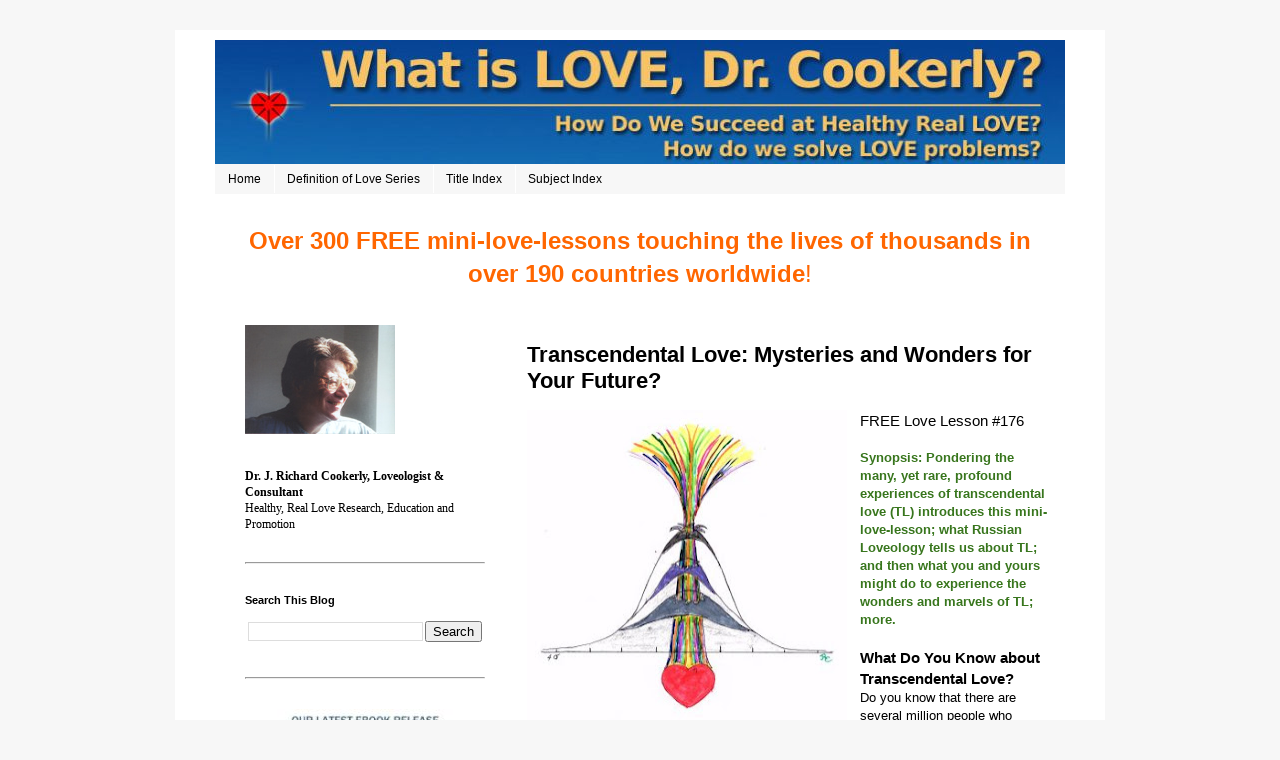

--- FILE ---
content_type: text/html; charset=UTF-8
request_url: http://www.whatislovedrcookerly.com/2018/02/transcendental-love-mysteries-and.html
body_size: 18060
content:
<!DOCTYPE html>
<html class='v2' dir='ltr' lang='en'>
<head>
<link href='https://www.blogger.com/static/v1/widgets/335934321-css_bundle_v2.css' rel='stylesheet' type='text/css'/>
<meta content='width=1100' name='viewport'/>
<meta content='text/html; charset=UTF-8' http-equiv='Content-Type'/>
<meta content='blogger' name='generator'/>
<link href='http://www.whatislovedrcookerly.com/favicon.ico' rel='icon' type='image/x-icon'/>
<link href='http://www.whatislovedrcookerly.com/2018/02/transcendental-love-mysteries-and.html' rel='canonical'/>
<link rel="alternate" type="application/atom+xml" title="What is LOVE, Dr. Cookerly? - Atom" href="http://www.whatislovedrcookerly.com/feeds/posts/default" />
<link rel="alternate" type="application/rss+xml" title="What is LOVE, Dr. Cookerly? - RSS" href="http://www.whatislovedrcookerly.com/feeds/posts/default?alt=rss" />
<link rel="service.post" type="application/atom+xml" title="What is LOVE, Dr. Cookerly? - Atom" href="https://www.blogger.com/feeds/921828284186519885/posts/default" />

<link rel="alternate" type="application/atom+xml" title="What is LOVE, Dr. Cookerly? - Atom" href="http://www.whatislovedrcookerly.com/feeds/1348884364370735326/comments/default" />
<!--Can't find substitution for tag [blog.ieCssRetrofitLinks]-->
<link href='https://blogger.googleusercontent.com/img/b/R29vZ2xl/AVvXsEiGCGN4dS0R0bZCxt-MMZXSccZyVhLc9nrUhTb_rysSvzt54ZOWoOhQGIpa0Kt1qR5YdHLDt7tKRlYKna4DJwRVx-iLx7ve4A5oWxYd4c4XThnUkS7SKu7cRlT-HDNos_uo_oHWOWWOSptf/s320/transcendental-.jpg' rel='image_src'/>
<meta content='http://www.whatislovedrcookerly.com/2018/02/transcendental-love-mysteries-and.html' property='og:url'/>
<meta content='Transcendental Love: Mysteries and Wonders for Your Future?' property='og:title'/>
<meta content='This website is all about healthy real love: the strong, powerful and effective kind.  The kind that changes and improves almost everything.' property='og:description'/>
<meta content='https://blogger.googleusercontent.com/img/b/R29vZ2xl/AVvXsEiGCGN4dS0R0bZCxt-MMZXSccZyVhLc9nrUhTb_rysSvzt54ZOWoOhQGIpa0Kt1qR5YdHLDt7tKRlYKna4DJwRVx-iLx7ve4A5oWxYd4c4XThnUkS7SKu7cRlT-HDNos_uo_oHWOWWOSptf/w1200-h630-p-k-no-nu/transcendental-.jpg' property='og:image'/>
<title>What is LOVE, Dr. Cookerly?: Transcendental Love: Mysteries and Wonders for Your Future?</title>
<style id='page-skin-1' type='text/css'><!--
/*
-----------------------------------------------
Blogger Template Style
Name:     Simple
Designer: Blogger
URL:      www.blogger.com
----------------------------------------------- */
/* Content
----------------------------------------------- */
body {
font: normal normal 12px 'Trebuchet MS', Trebuchet, Verdana, sans-serif;
color: #000000;
background: #f7f7f7 none repeat scroll top left;
padding: 0 0 0 0;
}
html body .region-inner {
min-width: 0;
max-width: 100%;
width: auto;
}
h2 {
font-size: 22px;
}
a:link {
text-decoration:none;
color: #2288bb;
}
a:visited {
text-decoration:none;
color: #888888;
}
a:hover {
text-decoration:underline;
color: #33aaff;
}
.body-fauxcolumn-outer .fauxcolumn-inner {
background: transparent none repeat scroll top left;
_background-image: none;
}
.body-fauxcolumn-outer .cap-top {
position: absolute;
z-index: 1;
height: 400px;
width: 100%;
}
.body-fauxcolumn-outer .cap-top .cap-left {
width: 100%;
background: transparent none repeat-x scroll top left;
_background-image: none;
}
.content-outer {
-moz-box-shadow: 0 0 0 rgba(0, 0, 0, .15);
-webkit-box-shadow: 0 0 0 rgba(0, 0, 0, .15);
-goog-ms-box-shadow: 0 0 0 #333333;
box-shadow: 0 0 0 rgba(0, 0, 0, .15);
margin-bottom: 1px;
}
.content-inner {
padding: 10px 40px;
}
.content-inner {
background-color: #ffffff;
}
/* Header
----------------------------------------------- */
.header-outer {
background: transparent none repeat-x scroll 0 -400px;
_background-image: none;
}
.Header h1 {
font: normal normal 40px 'Trebuchet MS',Trebuchet,Verdana,sans-serif;
color: #000000;
text-shadow: 0 0 0 rgba(0, 0, 0, .2);
}
.Header h1 a {
color: #000000;
}
.Header .description {
font-size: 18px;
color: #000000;
}
.header-inner .Header .titlewrapper {
padding: 22px 0;
}
.header-inner .Header .descriptionwrapper {
padding: 0 0;
}
/* Tabs
----------------------------------------------- */
.tabs-inner .section:first-child {
border-top: 0 solid rgba(0, 0, 0, 0);
}
.tabs-inner .section:first-child ul {
margin-top: -1px;
border-top: 1px solid rgba(0, 0, 0, 0);
border-left: 1px solid rgba(0, 0, 0, 0);
border-right: 1px solid rgba(0, 0, 0, 0);
}
.tabs-inner .widget ul {
background: #f7f7f7 none repeat-x scroll 0 -800px;
_background-image: none;
border-bottom: 1px solid rgba(0, 0, 0, 0);
margin-top: 0;
margin-left: -30px;
margin-right: -30px;
}
.tabs-inner .widget li a {
display: inline-block;
padding: .6em 1em;
font: normal normal 12px 'Trebuchet MS', Trebuchet, Verdana, sans-serif;
color: #000000;
border-left: 1px solid #ffffff;
border-right: 1px solid rgba(0, 0, 0, 0);
}
.tabs-inner .widget li:first-child a {
border-left: none;
}
.tabs-inner .widget li.selected a, .tabs-inner .widget li a:hover {
color: #000000;
background-color: #ff8832;
text-decoration: none;
}
/* Columns
----------------------------------------------- */
.main-outer {
border-top: 0 solid transparent;
}
.fauxcolumn-left-outer .fauxcolumn-inner {
border-right: 1px solid transparent;
}
.fauxcolumn-right-outer .fauxcolumn-inner {
border-left: 1px solid transparent;
}
/* Headings
----------------------------------------------- */
div.widget > h2,
div.widget h2.title {
margin: 0 0 1em 0;
font: normal bold 11px 'Trebuchet MS',Trebuchet,Verdana,sans-serif;
color: #000000;
}
/* Widgets
----------------------------------------------- */
.widget .zippy {
color: #999999;
text-shadow: 2px 2px 1px rgba(0, 0, 0, .1);
}
.widget .popular-posts ul {
list-style: none;
}
/* Posts
----------------------------------------------- */
h2.date-header {
font: normal bold 11px Arial, Tahoma, Helvetica, FreeSans, sans-serif;
}
.date-header span {
background-color: #bbbbbb;
color: #ffffff;
padding: 0.4em;
letter-spacing: 3px;
margin: inherit;
}
.main-inner {
padding-top: 35px;
padding-bottom: 65px;
}
.main-inner .column-center-inner {
padding: 0 0;
}
.main-inner .column-center-inner .section {
margin: 0 1em;
}
.post {
margin: 0 0 45px 0;
}
h3.post-title, .comments h4 {
font: normal bold 22px 'Trebuchet MS',Trebuchet,Verdana,sans-serif;
margin: .75em 0 0;
}
.post-body {
font-size: 110%;
line-height: 1.4;
position: relative;
}
.post-body img, .post-body .tr-caption-container, .Profile img, .Image img,
.BlogList .item-thumbnail img {
padding: 2px;
background: #ffffff;
border: 1px solid #eeeeee;
-moz-box-shadow: 1px 1px 5px rgba(0, 0, 0, .1);
-webkit-box-shadow: 1px 1px 5px rgba(0, 0, 0, .1);
box-shadow: 1px 1px 5px rgba(0, 0, 0, .1);
}
.post-body img, .post-body .tr-caption-container {
padding: 5px;
}
.post-body .tr-caption-container {
color: #000000;
}
.post-body .tr-caption-container img {
padding: 0;
background: transparent;
border: none;
-moz-box-shadow: 0 0 0 rgba(0, 0, 0, .1);
-webkit-box-shadow: 0 0 0 rgba(0, 0, 0, .1);
box-shadow: 0 0 0 rgba(0, 0, 0, .1);
}
.post-header {
margin: 0 0 1.5em;
line-height: 1.6;
font-size: 90%;
}
.post-footer {
margin: 20px -2px 0;
padding: 5px 10px;
color: #666666;
background-color: #eeeeee;
border-bottom: 1px solid #eeeeee;
line-height: 1.6;
font-size: 90%;
}
#comments .comment-author {
padding-top: 1.5em;
border-top: 1px solid transparent;
background-position: 0 1.5em;
}
#comments .comment-author:first-child {
padding-top: 0;
border-top: none;
}
.avatar-image-container {
margin: .2em 0 0;
}
#comments .avatar-image-container img {
border: 1px solid #eeeeee;
}
/* Comments
----------------------------------------------- */
.comments .comments-content .icon.blog-author {
background-repeat: no-repeat;
background-image: url([data-uri]);
}
.comments .comments-content .loadmore a {
border-top: 1px solid #999999;
border-bottom: 1px solid #999999;
}
.comments .comment-thread.inline-thread {
background-color: #eeeeee;
}
.comments .continue {
border-top: 2px solid #999999;
}
/* Accents
---------------------------------------------- */
.section-columns td.columns-cell {
border-left: 1px solid transparent;
}
.blog-pager {
background: transparent url(https://resources.blogblog.com/blogblog/data/1kt/simple/paging_dot.png) repeat-x scroll top center;
}
.blog-pager-older-link, .home-link,
.blog-pager-newer-link {
background-color: #ffffff;
padding: 5px;
}
.footer-outer {
border-top: 1px dashed #bbbbbb;
}
/* Mobile
----------------------------------------------- */
body.mobile  {
background-size: auto;
}
.mobile .body-fauxcolumn-outer {
background: transparent none repeat scroll top left;
}
.mobile .body-fauxcolumn-outer .cap-top {
background-size: 100% auto;
}
.mobile .content-outer {
-webkit-box-shadow: 0 0 3px rgba(0, 0, 0, .15);
box-shadow: 0 0 3px rgba(0, 0, 0, .15);
}
.mobile .tabs-inner .widget ul {
margin-left: 0;
margin-right: 0;
}
.mobile .post {
margin: 0;
}
.mobile .main-inner .column-center-inner .section {
margin: 0;
}
.mobile .date-header span {
padding: 0.1em 10px;
margin: 0 -10px;
}
.mobile h3.post-title {
margin: 0;
}
.mobile .blog-pager {
background: transparent none no-repeat scroll top center;
}
.mobile .footer-outer {
border-top: none;
}
.mobile .main-inner, .mobile .footer-inner {
background-color: #ffffff;
}
.mobile-index-contents {
color: #000000;
}
.mobile-link-button {
background-color: #2288bb;
}
.mobile-link-button a:link, .mobile-link-button a:visited {
color: #ffffff;
}
.mobile .tabs-inner .section:first-child {
border-top: none;
}
.mobile .tabs-inner .PageList .widget-content {
background-color: #ff8832;
color: #000000;
border-top: 1px solid rgba(0, 0, 0, 0);
border-bottom: 1px solid rgba(0, 0, 0, 0);
}
.mobile .tabs-inner .PageList .widget-content .pagelist-arrow {
border-left: 1px solid rgba(0, 0, 0, 0);
}
/* Wades styling removes image border added 1-22-2018 -start */
h6 {
text-align: center
}
.post-body img, .post-body .tr-caption-container, .Profile img, .Image img,
.BlogList .item-thumbnail img {
padding: 0 !important;
border: none !important;
background: none !important;
-moz-box-shadow: 0px 0px 0px transparent !important;
-webkit-box-shadow: 0px 0px 0px transparent !important;
box-shadow: 0px 0px 0px transparent !important;
}
/* Wades styling removes image border added 1-22-2018 -end */
/* Wades table styling added 1-22-2018 -start */
table {
color:#33333;
font-family:Helvetica,Arial,sans-serif;
width:100%;
border-spacing:1px;
border-collapse:separate;
padding:0 3px;
}
td, th {
height:30px;
transition:all .3s;
text-align:left;
width:auto;
}
th {
background:#B1B6AF;
font-weight:700;
border-radius: 5px;
}
td {
background:#FAFAFA;
}
tr:nth-child(even) td {
background:#FFFFFF;
}
tr:nth-child(odd) td {
background:#FFFFFF;
}
/* Wades table styling added 12-23-2016 - end */
/* Wades table styling added 12-24-2016 - start */
.post-body img, .post-body .tr-caption-container, .Profile img, .Image img, .BlogList .item-thumbnail img {
padding: 0px !important;
background: none !important;
border: none !important;
-moz-box-shadow: 0px 0px 0px transparent !important;
-webkit-box-shadow: 0px 0px 0px transparent !important;
box-shadow: 0px 0px 0px transparent !important;
}
/* Wades table styling added 1-22-2018 - end */
/* Wades contact form mod added 1-23-2018 -start */
div#ContactForm1 {
display: none !important;
}
/* Wades contact form mod added 1-23-2018 -end */
/* Wades footer tidying 2-21-2018 -start */
/* Wades footer tidying 2-21-2018 -end */
--></style>
<style id='template-skin-1' type='text/css'><!--
body {
min-width: 930px;
}
.content-outer, .content-fauxcolumn-outer, .region-inner {
min-width: 930px;
max-width: 930px;
_width: 930px;
}
.main-inner .columns {
padding-left: 300px;
padding-right: 0px;
}
.main-inner .fauxcolumn-center-outer {
left: 300px;
right: 0px;
/* IE6 does not respect left and right together */
_width: expression(this.parentNode.offsetWidth -
parseInt("300px") -
parseInt("0px") + 'px');
}
.main-inner .fauxcolumn-left-outer {
width: 300px;
}
.main-inner .fauxcolumn-right-outer {
width: 0px;
}
.main-inner .column-left-outer {
width: 300px;
right: 100%;
margin-left: -300px;
}
.main-inner .column-right-outer {
width: 0px;
margin-right: -0px;
}
#layout {
min-width: 0;
}
#layout .content-outer {
min-width: 0;
width: 800px;
}
#layout .region-inner {
min-width: 0;
width: auto;
}
body#layout div.add_widget {
padding: 8px;
}
body#layout div.add_widget a {
margin-left: 32px;
}
--></style>
<script type='text/javascript'>
        (function(i,s,o,g,r,a,m){i['GoogleAnalyticsObject']=r;i[r]=i[r]||function(){
        (i[r].q=i[r].q||[]).push(arguments)},i[r].l=1*new Date();a=s.createElement(o),
        m=s.getElementsByTagName(o)[0];a.async=1;a.src=g;m.parentNode.insertBefore(a,m)
        })(window,document,'script','https://www.google-analytics.com/analytics.js','ga');
        ga('create', 'UA-18503870-1', 'auto', 'blogger');
        ga('blogger.send', 'pageview');
      </script>
<link href='https://www.blogger.com/dyn-css/authorization.css?targetBlogID=921828284186519885&amp;zx=73037545-a946-411e-be8c-0b84376290ab' media='none' onload='if(media!=&#39;all&#39;)media=&#39;all&#39;' rel='stylesheet'/><noscript><link href='https://www.blogger.com/dyn-css/authorization.css?targetBlogID=921828284186519885&amp;zx=73037545-a946-411e-be8c-0b84376290ab' rel='stylesheet'/></noscript>
<meta name='google-adsense-platform-account' content='ca-host-pub-1556223355139109'/>
<meta name='google-adsense-platform-domain' content='blogspot.com'/>

</head>
<body class='loading variant-simplysimple'>
<div class='navbar no-items section' id='navbar' name='Navbar'>
</div>
<div class='body-fauxcolumns'>
<div class='fauxcolumn-outer body-fauxcolumn-outer'>
<div class='cap-top'>
<div class='cap-left'></div>
<div class='cap-right'></div>
</div>
<div class='fauxborder-left'>
<div class='fauxborder-right'></div>
<div class='fauxcolumn-inner'>
</div>
</div>
<div class='cap-bottom'>
<div class='cap-left'></div>
<div class='cap-right'></div>
</div>
</div>
</div>
<div class='content'>
<div class='content-fauxcolumns'>
<div class='fauxcolumn-outer content-fauxcolumn-outer'>
<div class='cap-top'>
<div class='cap-left'></div>
<div class='cap-right'></div>
</div>
<div class='fauxborder-left'>
<div class='fauxborder-right'></div>
<div class='fauxcolumn-inner'>
</div>
</div>
<div class='cap-bottom'>
<div class='cap-left'></div>
<div class='cap-right'></div>
</div>
</div>
</div>
<div class='content-outer'>
<div class='content-cap-top cap-top'>
<div class='cap-left'></div>
<div class='cap-right'></div>
</div>
<div class='fauxborder-left content-fauxborder-left'>
<div class='fauxborder-right content-fauxborder-right'></div>
<div class='content-inner'>
<header>
<div class='header-outer'>
<div class='header-cap-top cap-top'>
<div class='cap-left'></div>
<div class='cap-right'></div>
</div>
<div class='fauxborder-left header-fauxborder-left'>
<div class='fauxborder-right header-fauxborder-right'></div>
<div class='region-inner header-inner'>
<div class='header section' id='header' name='Header'><div class='widget Header' data-version='1' id='Header1'>
<div id='header-inner'>
<a href='http://www.whatislovedrcookerly.com/' style='display: block'>
<img alt='What is LOVE, Dr. Cookerly?' height='125px; ' id='Header1_headerimg' src='https://blogger.googleusercontent.com/img/b/R29vZ2xl/AVvXsEjYhg2QFSIl9s9IzFy3_mQNfNGgKD-aF6_8l5M9WfIs-csJu1o4NuNBuRvl0UxwqOXt904RLkenskShDeNotOmrH_ttxIGARgYYObPKm3-LAP6MgO0E8Zu6lyrf6iIQ5bzGPsW2GLrbx7Z6/s1600/header930.jpg' style='display: block' width='930px; '/>
</a>
</div>
</div></div>
</div>
</div>
<div class='header-cap-bottom cap-bottom'>
<div class='cap-left'></div>
<div class='cap-right'></div>
</div>
</div>
</header>
<div class='tabs-outer'>
<div class='tabs-cap-top cap-top'>
<div class='cap-left'></div>
<div class='cap-right'></div>
</div>
<div class='fauxborder-left tabs-fauxborder-left'>
<div class='fauxborder-right tabs-fauxborder-right'></div>
<div class='region-inner tabs-inner'>
<div class='tabs section' id='crosscol' name='Cross-Column'><div class='widget PageList' data-version='1' id='PageList1'>
<div class='widget-content'>
<ul>
<li>
<a href='http://www.whatislovedrcookerly.com/'>Home</a>
</li>
<li>
<a href='http://www.whatislovedrcookerly.com/p/definition-of-love-series_19.html'>Definition of Love Series</a>
</li>
<li>
<a href='http://www.whatislovedrcookerly.com/p/title-index_21.html'>Title Index</a>
</li>
<li>
<a href='http://www.whatislovedrcookerly.com/p/subject-index_25.html'>Subject Index</a>
</li>
</ul>
<div class='clear'></div>
</div>
</div></div>
<div class='tabs section' id='crosscol-overflow' name='Cross-Column 2'><div class='widget Text' data-version='1' id='Text1'>
<div class='widget-content'>
<h1 style="text-align: center;"><span =""  style="color:#ff6600;">Over 300 FREE mini-love-lessons touching the lives of thousands in over 190 countries worldwide<span style="font-weight: normal;">!</span></span></h1>
</div>
<div class='clear'></div>
</div></div>
</div>
</div>
<div class='tabs-cap-bottom cap-bottom'>
<div class='cap-left'></div>
<div class='cap-right'></div>
</div>
</div>
<div class='main-outer'>
<div class='main-cap-top cap-top'>
<div class='cap-left'></div>
<div class='cap-right'></div>
</div>
<div class='fauxborder-left main-fauxborder-left'>
<div class='fauxborder-right main-fauxborder-right'></div>
<div class='region-inner main-inner'>
<div class='columns fauxcolumns'>
<div class='fauxcolumn-outer fauxcolumn-center-outer'>
<div class='cap-top'>
<div class='cap-left'></div>
<div class='cap-right'></div>
</div>
<div class='fauxborder-left'>
<div class='fauxborder-right'></div>
<div class='fauxcolumn-inner'>
</div>
</div>
<div class='cap-bottom'>
<div class='cap-left'></div>
<div class='cap-right'></div>
</div>
</div>
<div class='fauxcolumn-outer fauxcolumn-left-outer'>
<div class='cap-top'>
<div class='cap-left'></div>
<div class='cap-right'></div>
</div>
<div class='fauxborder-left'>
<div class='fauxborder-right'></div>
<div class='fauxcolumn-inner'>
</div>
</div>
<div class='cap-bottom'>
<div class='cap-left'></div>
<div class='cap-right'></div>
</div>
</div>
<div class='fauxcolumn-outer fauxcolumn-right-outer'>
<div class='cap-top'>
<div class='cap-left'></div>
<div class='cap-right'></div>
</div>
<div class='fauxborder-left'>
<div class='fauxborder-right'></div>
<div class='fauxcolumn-inner'>
</div>
</div>
<div class='cap-bottom'>
<div class='cap-left'></div>
<div class='cap-right'></div>
</div>
</div>
<!-- corrects IE6 width calculation -->
<div class='columns-inner'>
<div class='column-center-outer'>
<div class='column-center-inner'>
<div class='main section' id='main' name='Main'><div class='widget Blog' data-version='1' id='Blog1'>
<div class='blog-posts hfeed'>

          <div class="date-outer">
        

          <div class="date-posts">
        
<div class='post-outer'>
<div class='post hentry uncustomized-post-template' itemprop='blogPost' itemscope='itemscope' itemtype='http://schema.org/BlogPosting'>
<meta content='https://blogger.googleusercontent.com/img/b/R29vZ2xl/AVvXsEiGCGN4dS0R0bZCxt-MMZXSccZyVhLc9nrUhTb_rysSvzt54ZOWoOhQGIpa0Kt1qR5YdHLDt7tKRlYKna4DJwRVx-iLx7ve4A5oWxYd4c4XThnUkS7SKu7cRlT-HDNos_uo_oHWOWWOSptf/s320/transcendental-.jpg' itemprop='image_url'/>
<meta content='921828284186519885' itemprop='blogId'/>
<meta content='1348884364370735326' itemprop='postId'/>
<a name='1348884364370735326'></a>
<h3 class='post-title entry-title' itemprop='name'>
Transcendental Love: Mysteries and Wonders for Your Future?
</h3>
<div class='post-header'>
<div class='post-header-line-1'></div>
</div>
<div class='post-body entry-content' id='post-body-1348884364370735326' itemprop='description articleBody'>
<div class="separator" style="clear: both; text-align: center;">
<a href="https://blogger.googleusercontent.com/img/b/R29vZ2xl/AVvXsEiGCGN4dS0R0bZCxt-MMZXSccZyVhLc9nrUhTb_rysSvzt54ZOWoOhQGIpa0Kt1qR5YdHLDt7tKRlYKna4DJwRVx-iLx7ve4A5oWxYd4c4XThnUkS7SKu7cRlT-HDNos_uo_oHWOWWOSptf/s1600/transcendental-.jpg" style="clear: left; float: left; margin-bottom: 1em; margin-right: 1em;"><img border="0" data-original-height="342" data-original-width="350" height="312" src="https://blogger.googleusercontent.com/img/b/R29vZ2xl/AVvXsEiGCGN4dS0R0bZCxt-MMZXSccZyVhLc9nrUhTb_rysSvzt54ZOWoOhQGIpa0Kt1qR5YdHLDt7tKRlYKna4DJwRVx-iLx7ve4A5oWxYd4c4XThnUkS7SKu7cRlT-HDNos_uo_oHWOWWOSptf/s320/transcendental-.jpg" width="320" /></a></div>
<h3 style="text-align: left;"><span style="font-weight: normal;">FREE Love Lesson #176</span></h3>
<div>
<br /></div>
<h4>
<span style="color: #38761d;">Synopsis: Pondering the many, yet rare, profound experiences of 
transcendental love (TL) introduces this mini-love-lesson; what Russian Loveology tells us about TL; and then what you and 
yours might do to experience the wonders and marvels of TL; more.</span></h4>
<div>
<br /></div>
<h3>
<strong>What Do You Know about Transcendental Love?</strong></h3>
Do you know that there are several million people who deeply and 
sincerely tell of transcendental love (TL) experiences mysteriously and 
wonderfully changing their lives?<br />
<br />
Sometimes they speak of the 
experience making their lives marvelously more meaningful, giving them 
new and better life purpose and a fresh life path, and also TL deeply 
bonding them with others in ways seemingly beyond explanation?&nbsp; Others 
tell of those experiences giving them great comfort, astounding 
inspiration, a sense of cosmic understanding and that they were the very
 most important experiences of their lives.<br />
<br />
Have you heard of the couples who report awesome, intimate connecting
 and uniting experiences by way of what can be well categorized as a 
transcendental love events?&nbsp; Then there are the almost mystical 
incidences which have momentous, positive effect on whole families, deep
 friendships and strong comrade alliances.&nbsp; Upon inspection these too 
may be legitimately described as transcendental love happenings.<br />
<br />
Are you aware that many civilization&#8217;s best contributors and progress
 creators had what can be seen as a profound, transcendental love 
experience prior to producing the influence they came to be known for?<br />
<br />
<h3>
<strong>Common, Uncommon Transcendental Love Experiences</strong></h3>
You are awake and alert in the middle of the night.&nbsp; For unknown 
reasons you take a long, lingering look at someone you dearly love who 
is laying nearby in a deep, peaceful sleep.&nbsp; It could be your spouse, 
child, new baby, dearly beloved grandparent or anyone you have strong 
love for.&nbsp; Suddenly you feel a most profound and abiding surge of 
magnificent, intimate and abiding love for that person.&nbsp; Your sense of 
awesome love is so great it is almost painful.&nbsp; You experience your love
 of, for and with that person in a way that transcends anything you have
 ever known before.<br />
<br />
It is beyond comprehension, beyond explanation and far beyond your 
normal ways of perceiving reality.&nbsp; Somehow you feel more intimately 
united, not only with this sleeping beloved but simultaneously with the 
life force itself and with the whole universe.&nbsp; You weep quietly, and 
then an amazing sense of you know not what gives you a serene feeling of
 great, personal peace.<br />
Something akin to that description has been given by countless 
others; it perhaps can be classified as the most common type of 
transcendental love experience by different people all around the world,
 although this experience cannot be called &#8216;common&#8217; at all.<br />
<br />
<h3>
<strong>Other Ways of Transcendental Love<br />
</strong></h3>
A very loving couple was sexually making love.&nbsp; Suddenly they 
simultaneously were inundated by an ecstasy-filled sense of oceanic, 
spiritual connectedness.&nbsp; This feeling of union was not only with each 
other but also with what they identify as a universal, loving deity.&nbsp; 
This was far beyond their previous, climactic experiences.&nbsp; Later they 
describe an awareness of the exploding and mingling of their spirits 
with all that is good and holy in existence.&nbsp; Slowly, as they related 
it, their scattered, atoms of spirit seemed to drift back together and 
they became joyously rejoined.&nbsp; When they left that altered state and 
reentered common reality they had a sense that they were now strangely 
changed and mysteriously linked.<br />
<br />
Now, ponder this statement.&nbsp; &#8220;I suddenly became intensely aware of 
something being wrong with my twin sister who was miles away.&nbsp; She and I
 are so close and so heart connected we often intuit things about each 
another.&nbsp; I immediately tried to call her and got no answer.&nbsp; In a near 
panic I drove to her house and found her unconscious and bleeding from a
 fall she had taken in a home accident.&nbsp; The ambulance got there in time
 but had I not sensed her emergency need she would have died.&nbsp; I only 
can conclude our love bond transcends space, and maybe time too, and 
that is what saved her life.&#8221;<br />
Now, contemplate this.&nbsp; Someone, with a sense of serenity, sacrifices
 their own life for someone they dearly love transcending their own 
survival instinct and the evolutionary imperatives of genetic 
continuance.&nbsp; It is thought that somewhere in the world this kind of 
love-motivated action happens almost everyday.<br />
<br />
A prayer circle of loving family and friends gathers around a deathly
 ill loved one.&nbsp; The circle offers prayers, perhaps chants, sways and 
makes ritualistic gestures while going into a mutual, deeply meditative 
state.&nbsp; From that moment on the observable symptoms of the deadly 
disease begin to alleviate.&nbsp; Later evidence of the disease can no longer
 be found in the loved one&#8217;s body.<br />
<br />
Countless, well-documented examples like these exist around the world
 and have existed throughout history.&nbsp; Are these also examples of 
transcendental love at work?<br />
<br />
<h3>
<strong>What Is Transcendental Love?</strong></h3>
First, let us be sure we are understanding the words &#8216;transcendent&#8217; 
and &#8216;transcendental&#8217;. Both simply mean and refer to that which is 
happening beyond the range of normal or merely physical, human 
experience and that which surpasses ordinary, usual comprehension.&nbsp; 
Transcendental often carries with it the connotation of being &#8216;higher&#8217;, 
more profound, greater, deeper, wider, more magnificent, universal and 
cosmically connected.&nbsp; Transcendent can refer to that which passes 
beyond our understanding of space, time and the physical universe.<br />
<br />
Words and concepts sometimes associated with transcendental are 
metaphysical, mystical, beyond human understanding, miraculous, extra 
sensorial, cosmic, poly-dimensional, infinite, eternal, spiritual, 
omnipresent, indescribable and ethereal.<br />
<br />
Transcendental love is a term referring to a love or love experience 
that is so strong and/or so awesome that it goes well beyond the range 
of usual and normal, human experience, comprehension or control.&nbsp; This 
love also is described with all the words that apply to &#8216;transcendental 
or transcendent&#8217;<br />
<br />
<h3>
<strong>What Russian Loveology Tells Us</strong></h3>
In 2013 Russian scientists began officially establishing &#8220;loveology&#8221; 
as a separate, independent branch of the natural sciences.&nbsp; As published
 in the European Journal Of Natural History (No2) they proffered three 
major areas of focus for the study of love.&nbsp; One was biological love 
phenomena (includes physiological, brain science, physical medicine, 
etc.) another was what they called social-philosophic love phenomena 
(includes philosophy, psychology, sociology, cultural anthropology, 
etc.) and the third was &#8220;transcendent&#8221; love phenomena (includes, 
metaphysical, historical, theological, spiritual, esoteric, etc.) and 
their interrelationship with one another.<br />
<br />
They reasoned there was plenty of research evidence in all three 
areas concerning love, and that combined with the accumulation of 
science-based research led to the conclusionary pronouncement &#8220;We think 
that the time for loveology has come!&#8221;, including its emphasis on 
transcendent love.&nbsp; Since then, more research projects into love have 
been launched and conducted, and a good many more are on the way 
including those into transcendental love phenomena.<br />
<br />
<h3>
<strong>Can You Have (Experience) Transcendental Love?<br />
</strong></h3>
The simple answer is yes.&nbsp; However, the statistical answer is 
probably not.&nbsp; That is because, it appears, that the majority of people 
do not ever experience transcendental love, or if they do experience it 
at all, it only is minor episodes of it.&nbsp; You, however, can do things to
 enhance your chances of having what many consider to be the most 
wonderful and miraculous form of love experience possible &#8211; that of 
transcendental love.<br />
<br />
Here are some things you can do.&nbsp; For an ongoing time, inundate 
yourself with the study of the transcendental experience and its 
tenants.&nbsp; While doing so, engage in deep introspection, cosmic 
extraspection, and both seeing and connecting with others at their core,
 heart level.&nbsp; For couples, creating and engaging in intimate, joint, 
spiritual practices has been known to be a very good way to seek the 
transcendental love experience.<br />
<br />
Transcendental and other types of meditation, going on a vision 
quest, doing yoga mind, body and heart exercises, engaging in Sufi 
whirling dancing and chanting, following Hindu, Buddhist, Zen, Sufi 
Islamic, Taoist, Tantric, Judaic or esoteric Christian teachings and 
practices, along with any other spiritual/religious approach involving 
the transcendental, going to humanistic and positivistic psychology 
experiential workshops, retreats and classes, and doing the vast host of
 things similar to those just listed.<br />
<br />
Also, inundating yourself with the study of love and continuously 
practicing what you learn as best you can tends to strengthen one&#8217;s 
transcendental love potential.&nbsp; Also known to be helpful is immersing 
yourself in nature and its beauty-filled wonders, doing selfless 
altruistic service, doing personal growth therapy, doing pilgrimages to 
the shrines and places you personally find important and inspiring, and 
frequently engaging in deep meditation and prayer.&nbsp; Couples, families 
and friends sometimes can do these things together and that, indeed, may
 enhance the transcendent love experience when and if it happens.<br />
<br />
The message here is, for the transcendental love to happen, you may 
have to do love-oriented or love-possible things earnestly and with some
 expenditure of time and energy.&nbsp; It probably will not work to just play
 around or toy with these endeavors.&nbsp; However, the transcendental love 
experience may surprisingly just come to you one day for no known reason
 because that also is what is frequently reported.&nbsp; The transcendental 
love experience is seen to be profoundly deep, astonishingly high and 
wondrously wide but not at all guaranteed or certain.<br />
<br />
As always &#8211; Go and Grow with Love<br />
<br />
<h4>
<span style="color: #38761d;">Dr. J. Richard Cookerly</span></h4>
<div>
<br /></div>
<br />
<strong><span style="color: red;">&#9829;</span> Love Success Question:</strong> Will you actually and actively explore one pathway or another toward transcendental love?
<div style='clear: both;'></div>
</div>
<div class='post-footer'>
<div class='post-footer-line post-footer-line-1'>
<span class='post-author vcard'>
</span>
<span class='post-timestamp'>
</span>
<span class='post-comment-link'>
</span>
<span class='post-icons'>
<span class='item-control blog-admin pid-696015254'>
<a href='https://www.blogger.com/post-edit.g?blogID=921828284186519885&postID=1348884364370735326&from=pencil' title='Edit Post'>
<img alt='' class='icon-action' height='18' src='https://resources.blogblog.com/img/icon18_edit_allbkg.gif' width='18'/>
</a>
</span>
</span>
<div class='post-share-buttons goog-inline-block'>
<a class='goog-inline-block share-button sb-email' href='https://www.blogger.com/share-post.g?blogID=921828284186519885&postID=1348884364370735326&target=email' target='_blank' title='Email This'><span class='share-button-link-text'>Email This</span></a><a class='goog-inline-block share-button sb-blog' href='https://www.blogger.com/share-post.g?blogID=921828284186519885&postID=1348884364370735326&target=blog' onclick='window.open(this.href, "_blank", "height=270,width=475"); return false;' target='_blank' title='BlogThis!'><span class='share-button-link-text'>BlogThis!</span></a><a class='goog-inline-block share-button sb-twitter' href='https://www.blogger.com/share-post.g?blogID=921828284186519885&postID=1348884364370735326&target=twitter' target='_blank' title='Share to X'><span class='share-button-link-text'>Share to X</span></a><a class='goog-inline-block share-button sb-facebook' href='https://www.blogger.com/share-post.g?blogID=921828284186519885&postID=1348884364370735326&target=facebook' onclick='window.open(this.href, "_blank", "height=430,width=640"); return false;' target='_blank' title='Share to Facebook'><span class='share-button-link-text'>Share to Facebook</span></a><a class='goog-inline-block share-button sb-pinterest' href='https://www.blogger.com/share-post.g?blogID=921828284186519885&postID=1348884364370735326&target=pinterest' target='_blank' title='Share to Pinterest'><span class='share-button-link-text'>Share to Pinterest</span></a>
</div>
</div>
<div class='post-footer-line post-footer-line-2'>
<span class='post-labels'>
</span>
</div>
<div class='post-footer-line post-footer-line-3'>
<span class='post-location'>
</span>
</div>
</div>
</div>
<div class='comments' id='comments'>
<a name='comments'></a>
<h4>No comments:</h4>
<div id='Blog1_comments-block-wrapper'>
<dl class='avatar-comment-indent' id='comments-block'>
</dl>
</div>
<p class='comment-footer'>
<div class='comment-form'>
<a name='comment-form'></a>
<h4 id='comment-post-message'>Post a Comment</h4>
<p>
</p>
<a href='https://www.blogger.com/comment/frame/921828284186519885?po=1348884364370735326&hl=en&saa=85391&origin=http://www.whatislovedrcookerly.com' id='comment-editor-src'></a>
<iframe allowtransparency='true' class='blogger-iframe-colorize blogger-comment-from-post' frameborder='0' height='410px' id='comment-editor' name='comment-editor' src='' width='100%'></iframe>
<script src='https://www.blogger.com/static/v1/jsbin/2830521187-comment_from_post_iframe.js' type='text/javascript'></script>
<script type='text/javascript'>
      BLOG_CMT_createIframe('https://www.blogger.com/rpc_relay.html');
    </script>
</div>
</p>
</div>
</div>

        </div></div>
      
</div>
<div class='blog-pager' id='blog-pager'>
<span id='blog-pager-newer-link'>
<a class='blog-pager-newer-link' href='http://www.whatislovedrcookerly.com/2018/02/re-sparking-your-love.html' id='Blog1_blog-pager-newer-link' title='Newer Post'>Newer Post</a>
</span>
<span id='blog-pager-older-link'>
<a class='blog-pager-older-link' href='http://www.whatislovedrcookerly.com/2020/08/where-does-love-rank-in-your-life-today.html' id='Blog1_blog-pager-older-link' title='Older Post'>Older Post</a>
</span>
<a class='home-link' href='http://www.whatislovedrcookerly.com/'>Home</a>
</div>
<div class='clear'></div>
<div class='post-feeds'>
<div class='feed-links'>
Subscribe to:
<a class='feed-link' href='http://www.whatislovedrcookerly.com/feeds/1348884364370735326/comments/default' target='_blank' type='application/atom+xml'>Post Comments (Atom)</a>
</div>
</div>
</div></div>
</div>
</div>
<div class='column-left-outer'>
<div class='column-left-inner'>
<aside>
<div class='sidebar section' id='sidebar-left-1'><div class='widget Image' data-version='1' id='Image1'>
<div class='widget-content'>
<img alt='' height='109' id='Image1_img' src='https://blogger.googleusercontent.com/img/b/R29vZ2xl/AVvXsEjSO_Em1nlUYBzXwrCWlqIz9QJjzQnLtKjGZnANAANMQNhgwDNM_L3F4nTrDF4sXYa6o-ydRp3W2XHI4gZb7ZYLi0oxl_3B2jqkc6j82asHcrY-3ffUcpeLkYddMgq4ufB9hIMQvDoiOlJ4/s1600/jrcookerly-headshot-150w-v3.jpg' width='150'/>
<br/>
</div>
<div class='clear'></div>
</div><div class='widget Text' data-version='1' id='Text2'>
<div class='widget-content'>
<div><span style="font-family:Georgia, serif;"><b>Dr. J. Richard Cookerly, Loveologist &amp; Consultant</b></span></div><div><span style="font-family:Georgia, serif;">Healthy, Real Love Research, Education and Promotion</span></div>
</div>
<div class='clear'></div>
</div><div class='widget HTML' data-version='1' id='HTML4'>
<div class='widget-content'>
<hr />
</div>
<div class='clear'></div>
</div><div class='widget BlogSearch' data-version='1' id='BlogSearch1'>
<h2 class='title'>Search This Blog</h2>
<div class='widget-content'>
<div id='BlogSearch1_form'>
<form action='http://www.whatislovedrcookerly.com/search' class='gsc-search-box' target='_top'>
<table cellpadding='0' cellspacing='0' class='gsc-search-box'>
<tbody>
<tr>
<td class='gsc-input'>
<input autocomplete='off' class='gsc-input' name='q' size='10' title='search' type='text' value=''/>
</td>
<td class='gsc-search-button'>
<input class='gsc-search-button' title='search' type='submit' value='Search'/>
</td>
</tr>
</tbody>
</table>
</form>
</div>
</div>
<div class='clear'></div>
</div><div class='widget HTML' data-version='1' id='HTML10'>
<div class='widget-content'>
<hr />
</div>
<div class='clear'></div>
</div><div class='widget Image' data-version='1' id='Image2'>
<div class='widget-content'>
<a href='http://whatislovedrcookerly.blogspot.com/p/our-ebook-real-love-false-love-which-is.html'>
<img alt='' height='464' id='Image2_img' src='https://blogger.googleusercontent.com/img/b/R29vZ2xl/AVvXsEhC-BAkCd76ZyiiFjQdLIzssHof88Wolxc3IHyLCP5KqiXtyFHEu3httHtb9QJwPtccmIGcucgyDAgoM3rQ_YcsK-1Fvrhlx898gv_dmjj1-NG15VaS_RozoC0PzMkEAZEBjZuoTTe3rUVd/s1600/RLFL-ad-international_240.jpg' width='240'/>
</a>
<br/>
</div>
<div class='clear'></div>
</div><div class='widget HTML' data-version='1' id='HTML2'>
<div class='widget-content'>
<hr />
</div>
<div class='clear'></div>
</div><div class='widget Text' data-version='1' id='Text7'>
<div class='widget-content'>
<div><span =""  style="font-family:&quot;;">Learn all about Dr. Cookerly's free</span></div><div><span =""  style="font-family:&quot;;"><b><a href="https://whatislovedrcookerly.blogspot.com/2018/06/love-learning-action-plan.html">LOVE LEARNING ACTION PLAN</a></b></span></div>
</div>
<div class='clear'></div>
</div><div class='widget HTML' data-version='1' id='HTML11'>
<div class='widget-content'>
<hr />
</div>
<div class='clear'></div>
</div><div class='widget Text' data-version='1' id='Text3'>
<h2 class='title'>Definition of Love Series</h2>
<div class='widget-content'>
<div class="widget widget_text" id="text-14"><h3>Suggested Reading Sequence</h3><div class="textwidget"><ul>   <li>
	<a class="row-title" href="https://whatislovedrcookerly.blogspot.com/2018/01/an-introduction-what-is-love-dr-cookerly.html" title="Edit &#8220;An Introduction: What is Love Dr. Cookerly?&#8221;"><b>An Introduction: What is Love Dr. Cookerly?</b></a></li>   <li>
	<a class="row-title" href="https://whatislovedrcookerly.blogspot.com/2018/02/the-definition-of-love_15.html" title="Edit &#8220;The Definition of Love&#8221;"><b>The Definition of Love</b></a></li>   <li>
	<a class="row-title" href="https://whatislovedrcookerly.blogspot.com/2018/01/a-more-ample-definition-of-love.html" title="Edit &#8220;A More &#8216;Ample&#8217; Definition of Love&#8221;"><b>A More &#8216;Ample&#8217; Definition of Love</b></a></li>   <li><b>
	<a href="https://whatislovedrcookerly.blogspot.com/2018/02/how-this-definition-of-love-was-derived.html">How This Definition of Love was Derived</a></b></li>   <li><b>
	<a href="https://whatislovedrcookerly.blogspot.com/2018/01/a-dozen-things-love-is-and-dozen-things.html">A Dozen Things LOVE IS and A Dozen Things LOVE IS NOT</a></b></li>   <li><b>
	<a href="https://whatislovedrcookerly.blogspot.com/2018/01/a-functional-definition-of-love.html">A Functional Definition Of Love</a></b></li>   <li><b>
	<a href="https://whatislovedrcookerly.blogspot.com/2018/01/a-behavioral-operational-definition-of.html">A Behavioral (Operational) Definition of Love</a></b></li>   <li><b>
	<a href="https://whatislovedrcookerly.blogspot.com/2018/02/what-about-scientific-definition-of-love.html">What About a Scientific Definition of Love?</a></b></li>   <li><b>
	<a href="https://whatislovedrcookerly.blogspot.com/2018/02/7-other-definitions-of-real-love-worth_24.html">7 Other Definitions of Real Love Worth Considering</a></b></li> </ul></div></div>
</div>
<div class='clear'></div>
</div><div class='widget HTML' data-version='1' id='HTML8'>
<div class='widget-content'>
<hr />
</div>
<div class='clear'></div>
</div><div class='widget HTML' data-version='1' id='HTML12'>
<h2 class='title'>Parenting Series</h2>
<div class='widget-content'>
<div class="widget widget_text" id="text-14"><div class="textwidget"><ul><li><a href="http://www.whatislovedrcookerly.com/2018/01/better-parenting-through-love-series.html" target="_blank"><b>Better Parenting Through Love Series&nbsp;</b></a></li>   <li><a href="https://www.whatislovedrcookerly.com/2018/02/parenting-series-how-to-love-your-child.html"><b>Parenting Series: How To Love Your Child Better</b></a></li>   <li><div><b><a href="https://www.whatislovedrcookerly.com/2018/02/parenting-series-love-motivating-your_12.html">Parenting Series: Love Motivating Your Child (&amp; Every One)&nbsp;</a></b></div>
<div>
<a href="https://www.whatislovedrcookerly.com/2018/02/parenting-series-love-motivating-your_12.html"><b>Toward Good Behavior</b></a></div></li>   <li><b><a href="https://www.whatislovedrcookerly.com/2018/02/parenting-series-pauls-points-on-love.html">Parenting Series: Paul&#8217;s Points On Love For Parents</a></b></li> </ul></div></div>
</div>
<div class='clear'></div>
</div><div class='widget HTML' data-version='1' id='HTML6'>
<div class='widget-content'>
<hr />
</div>
<div class='clear'></div>
</div><div class='widget PopularPosts' data-version='1' id='PopularPosts1'>
<h2>Popular Posts</h2>
<div class='widget-content popular-posts'>
<ul>
<li>
<div class='item-thumbnail-only'>
<div class='item-thumbnail'>
<a href='http://www.whatislovedrcookerly.com/2018/02/false-forms-of-love-limerence-and-its.html' target='_blank'>
<img alt='' border='0' src='https://blogger.googleusercontent.com/img/b/R29vZ2xl/AVvXsEh_q_riqkVp_PVle_e6cIoFK3FybBGVgE4Q-NL0RZtrWKT97s59WOAvf7bMEp0A0iZk7blJcVb8wNajs5e2UIBeZGAaPYqNcasrM2ICz83WQJUopDhbMKk-5v9K1TSttejsu1OE6dy3vo8I/w72-h72-p-k-no-nu/limerance287w.jpg'/>
</a>
</div>
<div class='item-title'><a href='http://www.whatislovedrcookerly.com/2018/02/false-forms-of-love-limerence-and-its.html'>False Forms of Love: Limerence and Its Alluring Lies</a></div>
</div>
<div style='clear: both;'></div>
</li>
<li>
<div class='item-thumbnail-only'>
<div class='item-thumbnail'>
<a href='http://www.whatislovedrcookerly.com/2018/02/is-i-cant-live-without-you-real-love.html' target='_blank'>
<img alt='' border='0' src='https://blogger.googleusercontent.com/img/b/R29vZ2xl/AVvXsEjcRENP-pNNKLcnMDZds4auLek5kdpoj5qAANrtaDFj7b5VxaK7U3L46q_ngtRoTdrEuwki-j7JDUkvWPM6bTlH6lgEN15fmOLUmonGOrcHiXMVkrRrz5qs3rxS54lsSz3vhBeNadDkxHu8/w72-h72-p-k-no-nu/cant-live-without_300.jpg'/>
</a>
</div>
<div class='item-title'><a href='http://www.whatislovedrcookerly.com/2018/02/is-i-cant-live-without-you-real-love.html'>Is "I Can't Live without You" Real Love?</a></div>
</div>
<div style='clear: both;'></div>
</li>
<li>
<div class='item-thumbnail-only'>
<div class='item-thumbnail'>
<a href='http://www.whatislovedrcookerly.com/2018/02/fatal-attraction-syndrome-false-form-of.html' target='_blank'>
<img alt='' border='0' src='https://blogger.googleusercontent.com/img/b/R29vZ2xl/AVvXsEjsj3A9HHYVfEUKkVzi-xgIrhQ5Fq4MnQXc3FYDT6eEHYIJ_sCK-Kk0BkNHmQ9NDbwW-bUIfSfbvbMPAXy4p5ua7jpCQrLwkfknAUdpQFs_LugST69lVQgKbf2u8YGMOvJUeFpxe-NAE9zc/w72-h72-p-k-no-nu/false-love-fatal-attractio.jpg'/>
</a>
</div>
<div class='item-title'><a href='http://www.whatislovedrcookerly.com/2018/02/fatal-attraction-syndrome-false-form-of.html'>Fatal Attraction Syndrome - A False Form of Love</a></div>
</div>
<div style='clear: both;'></div>
</li>
<li>
<div class='item-thumbnail-only'>
<div class='item-thumbnail'>
<a href='http://www.whatislovedrcookerly.com/2018/01/does-jealousy-prove-love.html' target='_blank'>
<img alt='' border='0' src='https://blogger.googleusercontent.com/img/b/R29vZ2xl/AVvXsEiYPkvTwKf_YWQOmTQzPfDzwOuLFfeuI3LGEtNfvNv1nInOCMxbXDgHx46dKJQJHkT46Ln1z-7QeFBaSEWV6k6hNion6Se5Dhd166GPIiae7W_-hEB3Apy2bxscV9rCv1oI9vKEUMXbHHcV/w72-h72-p-k-no-nu/photobucket_jghost64_green-eyes_3001.jpg'/>
</a>
</div>
<div class='item-title'><a href='http://www.whatislovedrcookerly.com/2018/01/does-jealousy-prove-love.html'>Does Jealousy Prove Love?</a></div>
</div>
<div style='clear: both;'></div>
</li>
<li>
<div class='item-thumbnail-only'>
<div class='item-thumbnail'>
<a href='http://www.whatislovedrcookerly.com/2018/01/destroyers-of-love-7-big-ds-most-likely.html' target='_blank'>
<img alt='' border='0' src='https://blogger.googleusercontent.com/img/b/R29vZ2xl/AVvXsEizaQgFYQuDxvD_SAVnvb6u0bqhWffgiPpKQ6EL3REUB0w46st56S0Xu6YsQWImS4xVTFRgumfo2lFgxXNrG4KS_ajpjdAyZrov9OBAs6kLi8a6Ss65aw28Ze_Eiyo6_rt-4ppnsSJdR7Gn/w72-h72-p-k-no-nu/destroyers-of-love-7ds_350.jpg'/>
</a>
</div>
<div class='item-title'><a href='http://www.whatislovedrcookerly.com/2018/01/destroyers-of-love-7-big-ds-most-likely.html'>Destroyers of Love - The 7 Big "Ds" Most Likely to Ruin Your Love Relationships</a></div>
</div>
<div style='clear: both;'></div>
</li>
</ul>
<div class='clear'></div>
</div>
</div><div class='widget HTML' data-version='1' id='HTML3'>
<div class='widget-content'>
<hr />
</div>
<div class='clear'></div>
</div><div class='widget Image' data-version='1' id='Image3'>
<div class='widget-content'>
<a href='https://www.amazon.com/gp/product/0595196233/ref=as_li_tf_tl?ie=UTF8&camp=1789&creative=9325&creativeASIN=0595196233&linkCode=as2&tag=movmacnew-20'>
<img alt='' height='181' id='Image3_img' src='https://blogger.googleusercontent.com/img/b/R29vZ2xl/AVvXsEiqXe1wQOmjHG9hAdqS6Gu_7JnpF0U4SFJW2u3f0y-i-_xPm2jd-0Xb4NN8eT5L82uQbsnMbFRIyUSzVPzI1jsAGWZdmMuWTYU_A1xit0i6n8fdd_eZj3tNANrh5nvsYagkv7HT-z2qMuwC/s1600/recovering-love.jpg' width='120'/>
</a>
<br/>
</div>
<div class='clear'></div>
</div><div class='widget HTML' data-version='1' id='HTML5'>
<div class='widget-content'>
<hr />
</div>
<div class='clear'></div>
</div><div class='widget Text' data-version='1' id='Text5'>
<h2 class='title'>About Dr. Cookerly and This Site</h2>
<div class='widget-content'>
<div class="widget widget_text" id="text-15"><div class="textwidget"><ul><br /><br /><li class="page_item page-item-158"><a href="http://whatislovedrcookerly.blogspot.com/p/mission-and-vision.html#whoisdrcookerly" title="Who Is Dr. Cookerly and Why Should We Listen To Him About Love?">Who Is Dr. Cookerly and Why Should We Listen To Him About Love?</a></li><li class="page_item page-item-355"><a href="http://whatislovedrcookerly.blogspot.com/p/mission-and-vision.html#howtomakewow" title="How to Make &#8220;WOW&#8221;* Use of This Site!">How       to Make &#8220;WOW&#8221;* Use of This Site!</a></li> <li class="page_item page-item-355"><a href="http://whatislovedrcookerly.blogspot.com/p/mission-and-vision.html#lovesuccess" title="Love Success Questions &#8211; What Are They?">Love Success Questions &#8211; What Are They?</a></li><li class="page_item page-item-355"><a href="http://whatislovedrcookerly.blogspot.com/p/mission-and-vision.html#quotable" title="Quotable Love Quotes">Quotable Love Quotes</a></li><li class="page_item page-item-44"><a href="http://whatislovedrcookerly.blogspot.com/p/mission-and-vision.html" title="Mission and Vision">Mission and Vision</a></li>     <li class="page_item page-item-48"><a href="http://whatislovedrcookerly.blogspot.com/p/contact.html" title="Contact">Contact</a></li>     <li class="page_item page-item-46"><a href="http://whatislovedrcookerly.blogspot.com/p/privacy.html" title="Privacy">Privacy</a></li>     <li class="page_item page-item-50"><a href="http://whatislovedrcookerly.blogspot.com/p/privacy.html#disclaimer" title="Disclaimer">Disclaimer</a></li>     <li class="page_item page-item-41">
	<a href="https://whatislovedrcookerly.blogspot.com/p/title-index_21.html" title="Site Index">Site       Index</a></li>   </ul></div></div>
</div>
<div class='clear'></div>
</div><div class='widget HTML' data-version='1' id='HTML7'>
<div class='widget-content'>
<hr />
</div>
<div class='clear'></div>
</div><div class='widget Image' data-version='1' id='Image4'>
<h2>Affiliations</h2>
<div class='widget-content'>
<a href='http://www.aamft.org/'>
<img alt='Affiliations' height='49' id='Image4_img' src='https://blogger.googleusercontent.com/img/b/R29vZ2xl/AVvXsEiGYFGFcRJSj1buoUcxfbBwM9rvpMTr1mN0tYRZEbOnG7bABKhhUqXFp0H5i2Q2k3IGVrinXOobnYmS7ZxE3IQLSq5tRjN62BqzeaFdYmUMgFoQ3S983MyXQZKoZRN1giea_5bGPa0HIdlv/s1600/aamft.jpg' width='200'/>
</a>
<br/>
</div>
<div class='clear'></div>
</div><div class='widget Image' data-version='1' id='Image5'>
<div class='widget-content'>
<a href='http://www.counseling.org/'>
<img alt='' height='47' id='Image5_img' src='https://blogger.googleusercontent.com/img/b/R29vZ2xl/AVvXsEgXpxEJcO5RHqr7EeTPyPX9CSYocKsv4Kh8L6uIxJt2d5hVaQr6DaXtA_WOYv2Ed5JUPDM_vAd_cBKrFOtPW_r5RH404QFt3iG_hPgwZLJ_MnUN8hTvFAIW3UQCFCuzk44V_DYCygBINA4n/s1600/aca.jpg' width='200'/>
</a>
<br/>
</div>
<div class='clear'></div>
</div><div class='widget HTML' data-version='1' id='HTML1'>
<div class='widget-content'>
<hr />
</div>
<div class='clear'></div>
</div><div class='widget Subscribe' data-version='1' id='Subscribe1'>
<div style='white-space:nowrap'>
<h2 class='title'>Subscribe To This Blog</h2>
<div class='widget-content'>
<div class='subscribe-wrapper subscribe-type-POST'>
<div class='subscribe expanded subscribe-type-POST' id='SW_READER_LIST_Subscribe1POST' style='display:none;'>
<div class='top'>
<span class='inner' onclick='return(_SW_toggleReaderList(event, "Subscribe1POST"));'>
<img class='subscribe-dropdown-arrow' src='https://resources.blogblog.com/img/widgets/arrow_dropdown.gif'/>
<img align='absmiddle' alt='' border='0' class='feed-icon' src='https://resources.blogblog.com/img/icon_feed12.png'/>
Posts
</span>
<div class='feed-reader-links'>
<a class='feed-reader-link' href='https://www.netvibes.com/subscribe.php?url=http%3A%2F%2Fwww.whatislovedrcookerly.com%2Ffeeds%2Fposts%2Fdefault' target='_blank'>
<img src='https://resources.blogblog.com/img/widgets/subscribe-netvibes.png'/>
</a>
<a class='feed-reader-link' href='https://add.my.yahoo.com/content?url=http%3A%2F%2Fwww.whatislovedrcookerly.com%2Ffeeds%2Fposts%2Fdefault' target='_blank'>
<img src='https://resources.blogblog.com/img/widgets/subscribe-yahoo.png'/>
</a>
<a class='feed-reader-link' href='http://www.whatislovedrcookerly.com/feeds/posts/default' target='_blank'>
<img align='absmiddle' class='feed-icon' src='https://resources.blogblog.com/img/icon_feed12.png'/>
                  Atom
                </a>
</div>
</div>
<div class='bottom'></div>
</div>
<div class='subscribe' id='SW_READER_LIST_CLOSED_Subscribe1POST' onclick='return(_SW_toggleReaderList(event, "Subscribe1POST"));'>
<div class='top'>
<span class='inner'>
<img class='subscribe-dropdown-arrow' src='https://resources.blogblog.com/img/widgets/arrow_dropdown.gif'/>
<span onclick='return(_SW_toggleReaderList(event, "Subscribe1POST"));'>
<img align='absmiddle' alt='' border='0' class='feed-icon' src='https://resources.blogblog.com/img/icon_feed12.png'/>
Posts
</span>
</span>
</div>
<div class='bottom'></div>
</div>
</div>
<div class='subscribe-wrapper subscribe-type-PER_POST'>
<div class='subscribe expanded subscribe-type-PER_POST' id='SW_READER_LIST_Subscribe1PER_POST' style='display:none;'>
<div class='top'>
<span class='inner' onclick='return(_SW_toggleReaderList(event, "Subscribe1PER_POST"));'>
<img class='subscribe-dropdown-arrow' src='https://resources.blogblog.com/img/widgets/arrow_dropdown.gif'/>
<img align='absmiddle' alt='' border='0' class='feed-icon' src='https://resources.blogblog.com/img/icon_feed12.png'/>
Comments
</span>
<div class='feed-reader-links'>
<a class='feed-reader-link' href='https://www.netvibes.com/subscribe.php?url=http%3A%2F%2Fwww.whatislovedrcookerly.com%2Ffeeds%2F1348884364370735326%2Fcomments%2Fdefault' target='_blank'>
<img src='https://resources.blogblog.com/img/widgets/subscribe-netvibes.png'/>
</a>
<a class='feed-reader-link' href='https://add.my.yahoo.com/content?url=http%3A%2F%2Fwww.whatislovedrcookerly.com%2Ffeeds%2F1348884364370735326%2Fcomments%2Fdefault' target='_blank'>
<img src='https://resources.blogblog.com/img/widgets/subscribe-yahoo.png'/>
</a>
<a class='feed-reader-link' href='http://www.whatislovedrcookerly.com/feeds/1348884364370735326/comments/default' target='_blank'>
<img align='absmiddle' class='feed-icon' src='https://resources.blogblog.com/img/icon_feed12.png'/>
                  Atom
                </a>
</div>
</div>
<div class='bottom'></div>
</div>
<div class='subscribe' id='SW_READER_LIST_CLOSED_Subscribe1PER_POST' onclick='return(_SW_toggleReaderList(event, "Subscribe1PER_POST"));'>
<div class='top'>
<span class='inner'>
<img class='subscribe-dropdown-arrow' src='https://resources.blogblog.com/img/widgets/arrow_dropdown.gif'/>
<span onclick='return(_SW_toggleReaderList(event, "Subscribe1PER_POST"));'>
<img align='absmiddle' alt='' border='0' class='feed-icon' src='https://resources.blogblog.com/img/icon_feed12.png'/>
Comments
</span>
</span>
</div>
<div class='bottom'></div>
</div>
</div>
<div style='clear:both'></div>
</div>
</div>
<div class='clear'></div>
</div><div class='widget HTML' data-version='1' id='HTML9'>
<div class='widget-content'>
Email subscription service is currently not available for blog entries any longer. Thank you to those who subscribed. Please check back weekly for blog updates.
</div>
<div class='clear'></div>
</div></div>
</aside>
</div>
</div>
<div class='column-right-outer'>
<div class='column-right-inner'>
<aside>
</aside>
</div>
</div>
</div>
<div style='clear: both'></div>
<!-- columns -->
</div>
<!-- main -->
</div>
</div>
<div class='main-cap-bottom cap-bottom'>
<div class='cap-left'></div>
<div class='cap-right'></div>
</div>
</div>
<footer>
<div class='footer-outer'>
<div class='footer-cap-top cap-top'>
<div class='cap-left'></div>
<div class='cap-right'></div>
</div>
<div class='fauxborder-left footer-fauxborder-left'>
<div class='fauxborder-right footer-fauxborder-right'></div>
<div class='region-inner footer-inner'>
<div class='foot section' id='footer-1'><div class='widget Text' data-version='1' id='Text6'>
<div class='widget-content'>
<span style="font-family:Georgia, serif;">Whatislovedrcookerly.com is a participant in the Amazon Services LLC Associates Program, an affiliate advertising program designed to provide a means for sites to earn advertising fees by advertising and linking to Amazon.com.</span>
</div>
<div class='clear'></div>
</div></div>
<!-- outside of the include in order to lock Attribution widget -->
<div class='foot section' id='footer-3' name='Footer'><div class='widget Attribution' data-version='1' id='Attribution1'>
<div class='widget-content' style='text-align: center;'>
Copyright &#169; 2010-2023 What is Love, Dr. Cookerly? &#183; Site created and maintained by Wade Watson<br>. Simple theme. Powered by <a href='https://www.blogger.com' target='_blank'>Blogger</a>.
</div>
<div class='clear'></div>
</div></div>
</div>
</div>
<div class='footer-cap-bottom cap-bottom'>
<div class='cap-left'></div>
<div class='cap-right'></div>
</div>
</div>
</footer>
<!-- content -->
</div>
</div>
<div class='content-cap-bottom cap-bottom'>
<div class='cap-left'></div>
<div class='cap-right'></div>
</div>
</div>
</div>
<script type='text/javascript'>
    window.setTimeout(function() {
        document.body.className = document.body.className.replace('loading', '');
      }, 10);
  </script>

<script type="text/javascript" src="https://www.blogger.com/static/v1/widgets/3845888474-widgets.js"></script>
<script type='text/javascript'>
window['__wavt'] = 'AOuZoY4f42EjAsN7EC7P_MRyNE-Uker4Qg:1768675489804';_WidgetManager._Init('//www.blogger.com/rearrange?blogID\x3d921828284186519885','//www.whatislovedrcookerly.com/2018/02/transcendental-love-mysteries-and.html','921828284186519885');
_WidgetManager._SetDataContext([{'name': 'blog', 'data': {'blogId': '921828284186519885', 'title': 'What is LOVE, Dr. Cookerly?', 'url': 'http://www.whatislovedrcookerly.com/2018/02/transcendental-love-mysteries-and.html', 'canonicalUrl': 'http://www.whatislovedrcookerly.com/2018/02/transcendental-love-mysteries-and.html', 'homepageUrl': 'http://www.whatislovedrcookerly.com/', 'searchUrl': 'http://www.whatislovedrcookerly.com/search', 'canonicalHomepageUrl': 'http://www.whatislovedrcookerly.com/', 'blogspotFaviconUrl': 'http://www.whatislovedrcookerly.com/favicon.ico', 'bloggerUrl': 'https://www.blogger.com', 'hasCustomDomain': true, 'httpsEnabled': true, 'enabledCommentProfileImages': true, 'gPlusViewType': 'FILTERED_POSTMOD', 'adultContent': false, 'analyticsAccountNumber': 'UA-18503870-1', 'encoding': 'UTF-8', 'locale': 'en', 'localeUnderscoreDelimited': 'en', 'languageDirection': 'ltr', 'isPrivate': false, 'isMobile': false, 'isMobileRequest': false, 'mobileClass': '', 'isPrivateBlog': false, 'isDynamicViewsAvailable': true, 'feedLinks': '\x3clink rel\x3d\x22alternate\x22 type\x3d\x22application/atom+xml\x22 title\x3d\x22What is LOVE, Dr. Cookerly? - Atom\x22 href\x3d\x22http://www.whatislovedrcookerly.com/feeds/posts/default\x22 /\x3e\n\x3clink rel\x3d\x22alternate\x22 type\x3d\x22application/rss+xml\x22 title\x3d\x22What is LOVE, Dr. Cookerly? - RSS\x22 href\x3d\x22http://www.whatislovedrcookerly.com/feeds/posts/default?alt\x3drss\x22 /\x3e\n\x3clink rel\x3d\x22service.post\x22 type\x3d\x22application/atom+xml\x22 title\x3d\x22What is LOVE, Dr. Cookerly? - Atom\x22 href\x3d\x22https://www.blogger.com/feeds/921828284186519885/posts/default\x22 /\x3e\n\n\x3clink rel\x3d\x22alternate\x22 type\x3d\x22application/atom+xml\x22 title\x3d\x22What is LOVE, Dr. Cookerly? - Atom\x22 href\x3d\x22http://www.whatislovedrcookerly.com/feeds/1348884364370735326/comments/default\x22 /\x3e\n', 'meTag': '', 'adsenseHostId': 'ca-host-pub-1556223355139109', 'adsenseHasAds': false, 'adsenseAutoAds': false, 'boqCommentIframeForm': true, 'loginRedirectParam': '', 'isGoogleEverywhereLinkTooltipEnabled': true, 'view': '', 'dynamicViewsCommentsSrc': '//www.blogblog.com/dynamicviews/4224c15c4e7c9321/js/comments.js', 'dynamicViewsScriptSrc': '//www.blogblog.com/dynamicviews/2dfa401275732ff9', 'plusOneApiSrc': 'https://apis.google.com/js/platform.js', 'disableGComments': true, 'interstitialAccepted': false, 'sharing': {'platforms': [{'name': 'Get link', 'key': 'link', 'shareMessage': 'Get link', 'target': ''}, {'name': 'Facebook', 'key': 'facebook', 'shareMessage': 'Share to Facebook', 'target': 'facebook'}, {'name': 'BlogThis!', 'key': 'blogThis', 'shareMessage': 'BlogThis!', 'target': 'blog'}, {'name': 'X', 'key': 'twitter', 'shareMessage': 'Share to X', 'target': 'twitter'}, {'name': 'Pinterest', 'key': 'pinterest', 'shareMessage': 'Share to Pinterest', 'target': 'pinterest'}, {'name': 'Email', 'key': 'email', 'shareMessage': 'Email', 'target': 'email'}], 'disableGooglePlus': true, 'googlePlusShareButtonWidth': 0, 'googlePlusBootstrap': '\x3cscript type\x3d\x22text/javascript\x22\x3ewindow.___gcfg \x3d {\x27lang\x27: \x27en\x27};\x3c/script\x3e'}, 'hasCustomJumpLinkMessage': false, 'jumpLinkMessage': 'Read more', 'pageType': 'item', 'postId': '1348884364370735326', 'postImageThumbnailUrl': 'https://blogger.googleusercontent.com/img/b/R29vZ2xl/AVvXsEiGCGN4dS0R0bZCxt-MMZXSccZyVhLc9nrUhTb_rysSvzt54ZOWoOhQGIpa0Kt1qR5YdHLDt7tKRlYKna4DJwRVx-iLx7ve4A5oWxYd4c4XThnUkS7SKu7cRlT-HDNos_uo_oHWOWWOSptf/s72-c/transcendental-.jpg', 'postImageUrl': 'https://blogger.googleusercontent.com/img/b/R29vZ2xl/AVvXsEiGCGN4dS0R0bZCxt-MMZXSccZyVhLc9nrUhTb_rysSvzt54ZOWoOhQGIpa0Kt1qR5YdHLDt7tKRlYKna4DJwRVx-iLx7ve4A5oWxYd4c4XThnUkS7SKu7cRlT-HDNos_uo_oHWOWWOSptf/s320/transcendental-.jpg', 'pageName': 'Transcendental Love: Mysteries and Wonders for Your Future?', 'pageTitle': 'What is LOVE, Dr. Cookerly?: Transcendental Love: Mysteries and Wonders for Your Future?', 'metaDescription': ''}}, {'name': 'features', 'data': {}}, {'name': 'messages', 'data': {'edit': 'Edit', 'linkCopiedToClipboard': 'Link copied to clipboard!', 'ok': 'Ok', 'postLink': 'Post Link'}}, {'name': 'template', 'data': {'name': 'Simple', 'localizedName': 'Simple', 'isResponsive': false, 'isAlternateRendering': false, 'isCustom': false, 'variant': 'simplysimple', 'variantId': 'simplysimple'}}, {'name': 'view', 'data': {'classic': {'name': 'classic', 'url': '?view\x3dclassic'}, 'flipcard': {'name': 'flipcard', 'url': '?view\x3dflipcard'}, 'magazine': {'name': 'magazine', 'url': '?view\x3dmagazine'}, 'mosaic': {'name': 'mosaic', 'url': '?view\x3dmosaic'}, 'sidebar': {'name': 'sidebar', 'url': '?view\x3dsidebar'}, 'snapshot': {'name': 'snapshot', 'url': '?view\x3dsnapshot'}, 'timeslide': {'name': 'timeslide', 'url': '?view\x3dtimeslide'}, 'isMobile': false, 'title': 'Transcendental Love: Mysteries and Wonders for Your Future?', 'description': 'This website is all about healthy real love: the strong, powerful and effective kind.  The kind that changes and improves almost everything.', 'featuredImage': 'https://blogger.googleusercontent.com/img/b/R29vZ2xl/AVvXsEiGCGN4dS0R0bZCxt-MMZXSccZyVhLc9nrUhTb_rysSvzt54ZOWoOhQGIpa0Kt1qR5YdHLDt7tKRlYKna4DJwRVx-iLx7ve4A5oWxYd4c4XThnUkS7SKu7cRlT-HDNos_uo_oHWOWWOSptf/s320/transcendental-.jpg', 'url': 'http://www.whatislovedrcookerly.com/2018/02/transcendental-love-mysteries-and.html', 'type': 'item', 'isSingleItem': true, 'isMultipleItems': false, 'isError': false, 'isPage': false, 'isPost': true, 'isHomepage': false, 'isArchive': false, 'isLabelSearch': false, 'postId': 1348884364370735326}}]);
_WidgetManager._RegisterWidget('_HeaderView', new _WidgetInfo('Header1', 'header', document.getElementById('Header1'), {}, 'displayModeFull'));
_WidgetManager._RegisterWidget('_PageListView', new _WidgetInfo('PageList1', 'crosscol', document.getElementById('PageList1'), {'title': '', 'links': [{'isCurrentPage': false, 'href': 'http://www.whatislovedrcookerly.com/', 'title': 'Home'}, {'isCurrentPage': false, 'href': 'http://www.whatislovedrcookerly.com/p/definition-of-love-series_19.html', 'id': '216214410704186936', 'title': 'Definition of Love Series'}, {'isCurrentPage': false, 'href': 'http://www.whatislovedrcookerly.com/p/title-index_21.html', 'id': '8416370542368713540', 'title': 'Title Index'}, {'isCurrentPage': false, 'href': 'http://www.whatislovedrcookerly.com/p/subject-index_25.html', 'id': '5877228055596447143', 'title': 'Subject Index'}], 'mobile': false, 'showPlaceholder': true, 'hasCurrentPage': false}, 'displayModeFull'));
_WidgetManager._RegisterWidget('_TextView', new _WidgetInfo('Text1', 'crosscol-overflow', document.getElementById('Text1'), {}, 'displayModeFull'));
_WidgetManager._RegisterWidget('_BlogView', new _WidgetInfo('Blog1', 'main', document.getElementById('Blog1'), {'cmtInteractionsEnabled': false}, 'displayModeFull'));
_WidgetManager._RegisterWidget('_ImageView', new _WidgetInfo('Image1', 'sidebar-left-1', document.getElementById('Image1'), {'resize': true}, 'displayModeFull'));
_WidgetManager._RegisterWidget('_TextView', new _WidgetInfo('Text2', 'sidebar-left-1', document.getElementById('Text2'), {}, 'displayModeFull'));
_WidgetManager._RegisterWidget('_HTMLView', new _WidgetInfo('HTML4', 'sidebar-left-1', document.getElementById('HTML4'), {}, 'displayModeFull'));
_WidgetManager._RegisterWidget('_BlogSearchView', new _WidgetInfo('BlogSearch1', 'sidebar-left-1', document.getElementById('BlogSearch1'), {}, 'displayModeFull'));
_WidgetManager._RegisterWidget('_HTMLView', new _WidgetInfo('HTML10', 'sidebar-left-1', document.getElementById('HTML10'), {}, 'displayModeFull'));
_WidgetManager._RegisterWidget('_ImageView', new _WidgetInfo('Image2', 'sidebar-left-1', document.getElementById('Image2'), {'resize': false}, 'displayModeFull'));
_WidgetManager._RegisterWidget('_HTMLView', new _WidgetInfo('HTML2', 'sidebar-left-1', document.getElementById('HTML2'), {}, 'displayModeFull'));
_WidgetManager._RegisterWidget('_TextView', new _WidgetInfo('Text7', 'sidebar-left-1', document.getElementById('Text7'), {}, 'displayModeFull'));
_WidgetManager._RegisterWidget('_HTMLView', new _WidgetInfo('HTML11', 'sidebar-left-1', document.getElementById('HTML11'), {}, 'displayModeFull'));
_WidgetManager._RegisterWidget('_TextView', new _WidgetInfo('Text3', 'sidebar-left-1', document.getElementById('Text3'), {}, 'displayModeFull'));
_WidgetManager._RegisterWidget('_HTMLView', new _WidgetInfo('HTML8', 'sidebar-left-1', document.getElementById('HTML8'), {}, 'displayModeFull'));
_WidgetManager._RegisterWidget('_HTMLView', new _WidgetInfo('HTML12', 'sidebar-left-1', document.getElementById('HTML12'), {}, 'displayModeFull'));
_WidgetManager._RegisterWidget('_HTMLView', new _WidgetInfo('HTML6', 'sidebar-left-1', document.getElementById('HTML6'), {}, 'displayModeFull'));
_WidgetManager._RegisterWidget('_PopularPostsView', new _WidgetInfo('PopularPosts1', 'sidebar-left-1', document.getElementById('PopularPosts1'), {}, 'displayModeFull'));
_WidgetManager._RegisterWidget('_HTMLView', new _WidgetInfo('HTML3', 'sidebar-left-1', document.getElementById('HTML3'), {}, 'displayModeFull'));
_WidgetManager._RegisterWidget('_ImageView', new _WidgetInfo('Image3', 'sidebar-left-1', document.getElementById('Image3'), {'resize': false}, 'displayModeFull'));
_WidgetManager._RegisterWidget('_HTMLView', new _WidgetInfo('HTML5', 'sidebar-left-1', document.getElementById('HTML5'), {}, 'displayModeFull'));
_WidgetManager._RegisterWidget('_TextView', new _WidgetInfo('Text5', 'sidebar-left-1', document.getElementById('Text5'), {}, 'displayModeFull'));
_WidgetManager._RegisterWidget('_HTMLView', new _WidgetInfo('HTML7', 'sidebar-left-1', document.getElementById('HTML7'), {}, 'displayModeFull'));
_WidgetManager._RegisterWidget('_ImageView', new _WidgetInfo('Image4', 'sidebar-left-1', document.getElementById('Image4'), {'resize': true}, 'displayModeFull'));
_WidgetManager._RegisterWidget('_ImageView', new _WidgetInfo('Image5', 'sidebar-left-1', document.getElementById('Image5'), {'resize': true}, 'displayModeFull'));
_WidgetManager._RegisterWidget('_HTMLView', new _WidgetInfo('HTML1', 'sidebar-left-1', document.getElementById('HTML1'), {}, 'displayModeFull'));
_WidgetManager._RegisterWidget('_SubscribeView', new _WidgetInfo('Subscribe1', 'sidebar-left-1', document.getElementById('Subscribe1'), {}, 'displayModeFull'));
_WidgetManager._RegisterWidget('_HTMLView', new _WidgetInfo('HTML9', 'sidebar-left-1', document.getElementById('HTML9'), {}, 'displayModeFull'));
_WidgetManager._RegisterWidget('_TextView', new _WidgetInfo('Text6', 'footer-1', document.getElementById('Text6'), {}, 'displayModeFull'));
_WidgetManager._RegisterWidget('_AttributionView', new _WidgetInfo('Attribution1', 'footer-3', document.getElementById('Attribution1'), {}, 'displayModeFull'));
</script>
</body>
</html>

--- FILE ---
content_type: text/plain
request_url: https://www.google-analytics.com/j/collect?v=1&_v=j102&a=230678436&t=pageview&_s=1&dl=http%3A%2F%2Fwww.whatislovedrcookerly.com%2F2018%2F02%2Ftranscendental-love-mysteries-and.html&ul=en-us%40posix&dt=What%20is%20LOVE%2C%20Dr.%20Cookerly%3F%3A%20Transcendental%20Love%3A%20Mysteries%20and%20Wonders%20for%20Your%20Future%3F&sr=1280x720&vp=1280x720&_u=IEBAAEABAAAAACAAI~&jid=845570173&gjid=1866178977&cid=1429141725.1768675491&tid=UA-18503870-1&_gid=157429649.1768675491&_r=1&_slc=1&z=364236430
body_size: -453
content:
2,cG-Z3TF8CB7VZ